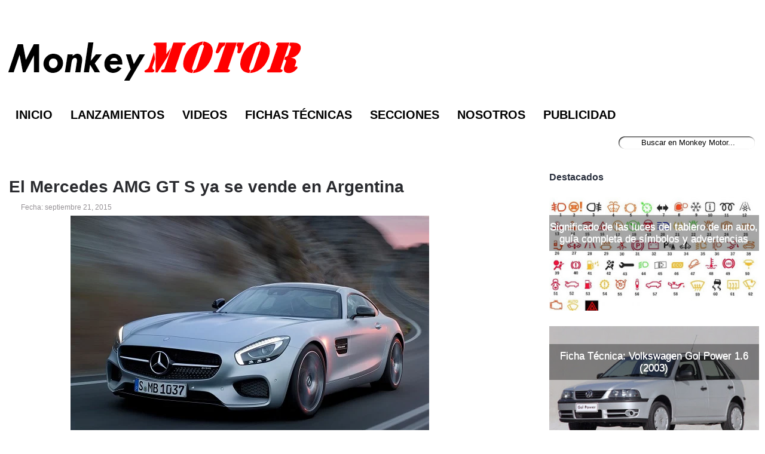

--- FILE ---
content_type: text/html; charset=utf-8
request_url: https://disqus.com/embed/comments/?base=default&f=monkeymotor&t_u=https%3A%2F%2Fwww.monkeymotor.net%2F2015%2F09%2Fel-mercedes-amg-gt-s-ya-se-vende-en.html&t_d=El%20Mercedes%20AMG%20GT%20S%20ya%20se%20vende%20en%20Argentina%20-%20Monkey%20Motor&t_t=El%20Mercedes%20AMG%20GT%20S%20ya%20se%20vende%20en%20Argentina%20-%20Monkey%20Motor&s_o=default
body_size: 2523
content:
<!DOCTYPE html>

<html lang="es_MX" dir="ltr" class="not-supported type-">

<head>
    <title>Comentarios de Disqus</title>

    
    <meta name="viewport" content="width=device-width, initial-scale=1, maximum-scale=1, user-scalable=no">
    <meta http-equiv="X-UA-Compatible" content="IE=edge"/>

    <style>
        .alert--warning {
            border-radius: 3px;
            padding: 10px 15px;
            margin-bottom: 10px;
            background-color: #FFE070;
            color: #A47703;
        }

        .alert--warning a,
        .alert--warning a:hover,
        .alert--warning strong {
            color: #A47703;
            font-weight: bold;
        }

        .alert--error p,
        .alert--warning p {
            margin-top: 5px;
            margin-bottom: 5px;
        }
        
        </style>
    
    <style>
        
        html, body {
            overflow-y: auto;
            height: 100%;
        }
        

        #error {
            display: none;
        }

        .clearfix:after {
            content: "";
            display: block;
            height: 0;
            clear: both;
            visibility: hidden;
        }

        
    </style>

</head>
<body>
    

    
    <div id="error" class="alert--error">
        <p>No hemos podido cargar Disqus. Si eres un moderador por favor mira nuestra <a href="https://docs.disqus.com/help/83/">guía de solución de problemas</a>. </p>
    </div>

    
    <script type="text/json" id="disqus-forumData">{"session":{"canModerate":false,"audienceSyncVerified":false,"canReply":true,"mustVerify":false,"recaptchaPublicKey":"6LfHFZceAAAAAIuuLSZamKv3WEAGGTgqB_E7G7f3","mustVerifyEmail":false},"forum":{"aetBannerConfirmation":null,"founder":"145973757","twitterName":"","commentsLinkOne":"{num}","guidelines":null,"disableDisqusBrandingOnPolls":false,"commentsLinkZero":"{num}","disableDisqusBranding":false,"id":"monkeymotor","createdAt":"2015-05-25T20:46:19.248650","category":"News","aetBannerEnabled":false,"aetBannerTitle":null,"raw_guidelines":null,"initialCommentCount":null,"votingType":null,"daysUnapproveNewUsers":null,"installCompleted":true,"moderatorBadgeText":"","commentPolicyText":null,"aetEnabled":false,"channel":null,"sort":2,"description":null,"organizationHasBadges":true,"newPolicy":true,"raw_description":null,"customFont":null,"language":"es_MX","adsReviewStatus":1,"commentsPlaceholderTextEmpty":null,"daysAlive":0,"forumCategory":{"date_added":"2016-01-28T01:54:31","id":7,"name":"News"},"linkColor":null,"colorScheme":"auto","pk":"3617006","commentsPlaceholderTextPopulated":null,"permissions":{},"commentPolicyLink":null,"aetBannerDescription":null,"favicon":{"permalink":"https://disqus.com/api/forums/favicons/monkeymotor.jpg","cache":"https://c.disquscdn.com/uploads/forums/361/7006/favicon.png"},"name":"Monkey Motor","commentsLinkMultiple":"{num} ","settings":{"threadRatingsEnabled":false,"adsDRNativeEnabled":false,"behindClickEnabled":false,"disable3rdPartyTrackers":true,"adsVideoEnabled":false,"adsProductVideoEnabled":false,"adsPositionBottomEnabled":false,"ssoRequired":false,"contextualAiPollsEnabled":false,"unapproveLinks":true,"adsPositionRecommendationsEnabled":false,"adsEnabled":true,"adsProductLinksThumbnailsEnabled":true,"hasCustomAvatar":true,"organicDiscoveryEnabled":false,"adsProductDisplayEnabled":false,"adsProductLinksEnabled":true,"audienceSyncEnabled":false,"threadReactionsEnabled":false,"linkAffiliationEnabled":false,"adsPositionAiPollsEnabled":false,"disableSocialShare":false,"adsPositionTopEnabled":true,"adsProductStoriesEnabled":false,"sidebarEnabled":false,"adultContent":false,"allowAnonVotes":false,"gifPickerEnabled":false,"mustVerify":true,"badgesEnabled":false,"mustVerifyEmail":true,"allowAnonPost":true,"unapproveNewUsersEnabled":false,"mediaembedEnabled":false,"aiPollsEnabled":false,"userIdentityDisabled":false,"adsPositionPollEnabled":false,"discoveryLocked":false,"validateAllPosts":false,"adsSettingsLocked":false,"isVIP":false,"adsPositionInthreadEnabled":false},"organizationId":2630687,"typeface":"auto","url":"https://www.monkeymotor.net","daysThreadAlive":0,"avatar":{"small":{"permalink":"https://disqus.com/api/forums/avatars/monkeymotor.jpg?size=32","cache":"https://c.disquscdn.com/uploads/forums/361/7006/avatar32.jpg?1689128727"},"large":{"permalink":"https://disqus.com/api/forums/avatars/monkeymotor.jpg?size=92","cache":"https://c.disquscdn.com/uploads/forums/361/7006/avatar92.jpg?1689128727"}},"signedUrl":"https://disq.us/?url=https%3A%2F%2Fwww.monkeymotor.net&key=YRmSFgN5fR4sY83M05H7FA"}}</script>

    <div id="postCompatContainer"><div class="comment__wrapper"><div class="comment__name clearfix"><img class="comment__avatar" src="https://c.disquscdn.com/uploads/forums/361/7006/avatar92.jpg?1689128727" width="32" height="32" /><strong><a href="">Ramiro Salas</a></strong> &bull; Hace 10 años
        </div><div class="comment__content"><p>Los impuestos y las trabas estan liquidando nuestro mercado automotor. 500000 dólares un GT S es una locura!! No lega ni a los 600 cv y te lo venden como si fuera una nave espacial.</p></div></div><div class="comment__wrapper"><div class="comment__name clearfix"><img class="comment__avatar" src="https://c.disquscdn.com/uploads/forums/361/7006/avatar92.jpg?1689128727" width="32" height="32" /><strong><a href="">Luis Salinas</a></strong> &bull; Hace 10 años
        </div><div class="comment__content"><p>Prefiero el sls amg. Era mas potente y rapido, no se porque quisieron imitar al 911. Me extraña de Mercedes...</p></div></div><div class="comment__wrapper"><div class="comment__name clearfix"><img class="comment__avatar" src="https://c.disquscdn.com/uploads/forums/361/7006/avatar92.jpg?1689128727" width="32" height="32" /><strong><a href="">Omar</a></strong> &bull; Hace 10 años
        </div><div class="comment__content"><p>El sueño de muchos, el auto de pocos.</p></div></div></div>


    <div id="fixed-content"></div>

    
        <script type="text/javascript">
          var embedv2assets = window.document.createElement('script');
          embedv2assets.src = 'https://c.disquscdn.com/embedv2/latest/embedv2.js';
          embedv2assets.async = true;

          window.document.body.appendChild(embedv2assets);
        </script>
    



    
</body>
</html>


--- FILE ---
content_type: text/html; charset=utf-8
request_url: https://www.google.com/recaptcha/api2/aframe
body_size: 266
content:
<!DOCTYPE HTML><html><head><meta http-equiv="content-type" content="text/html; charset=UTF-8"></head><body><script nonce="PdvxitNjpxIzqzwIpajp0g">/** Anti-fraud and anti-abuse applications only. See google.com/recaptcha */ try{var clients={'sodar':'https://pagead2.googlesyndication.com/pagead/sodar?'};window.addEventListener("message",function(a){try{if(a.source===window.parent){var b=JSON.parse(a.data);var c=clients[b['id']];if(c){var d=document.createElement('img');d.src=c+b['params']+'&rc='+(localStorage.getItem("rc::a")?sessionStorage.getItem("rc::b"):"");window.document.body.appendChild(d);sessionStorage.setItem("rc::e",parseInt(sessionStorage.getItem("rc::e")||0)+1);localStorage.setItem("rc::h",'1768854193450');}}}catch(b){}});window.parent.postMessage("_grecaptcha_ready", "*");}catch(b){}</script></body></html>

--- FILE ---
content_type: application/javascript; charset=utf-8
request_url: https://fundingchoicesmessages.google.com/f/AGSKWxU1ffqfJE9Dg-rpkQZU829qmdrVX_W1qFIFLEy2_IRC35bX2-V_ho4Q8SaUzpE6BoLoUFgt9Q4JoLOs_jz7sXL6mghqTgqF9khfi9oWPylfrfEu8gzYlsHL18YPxOUPNTKbs6D0L7DCXP7vvPyemmKfxiHoyPi7I_iCtJ9uleu5UkECPzMqucF2QM66/_/ad-fix-script,domain=pornhd.com.com/ad2//JavaScript/Ads-/adsense3.
body_size: -1290
content:
window['cd6ff224-25e7-49fb-a599-28945fa0e051'] = true;